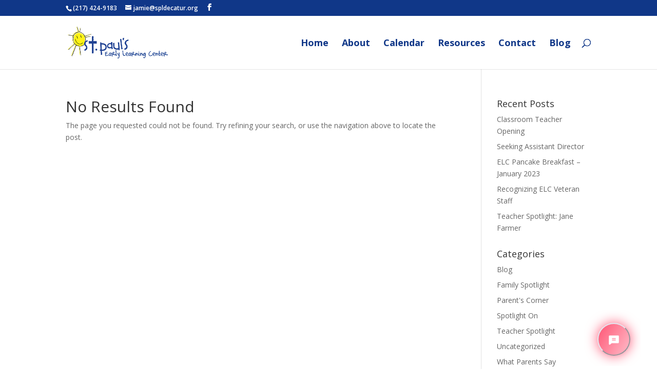

--- FILE ---
content_type: text/html; charset=utf-8
request_url: https://app.living.live/chat-client?o=e601a451-ac01-479c-b23a-0547b7e84d00
body_size: 739
content:
<!DOCTYPE html>
<html lang="en">
  <head>
    <!-- Google Tag Manager -->
    <script>
      (function (w, d, s, l, i) {
        w[l] = w[l] || [];
        w[l].push({ 'gtm.start': new Date().getTime(), event: 'gtm.js' });
        var f = d.getElementsByTagName(s)[0],
          j = d.createElement(s),
          dl = l != 'dataLayer' ? '&l=' + l : '';
        j.async = true;
        j.src = 'https://www.googletagmanager.com/gtm.js?id=' + i + dl;
        f.parentNode.insertBefore(j, f);
      })(window, document, 'script', 'dataLayer', 'GTM-PSN3D6JK');
    </script>
    <!-- End Google Tag Manager -->
    <meta charset="utf-8" />
    <title>Admin - LiveAI</title>
    <base href="/" />

    <meta name="viewport" content="width=device-width, initial-scale=1" />
    <link rel="icon" type="image/x-icon" href="/favicon.ico" />
    <script type="module" crossorigin src="/assets/index-980c3b49.js"></script>
    <link rel="stylesheet" href="/assets/index-2daf26cd.css">
  </head>
  <body style="background-color: transparent">
    <!-- Google Tag Manager (noscript) -->
    <noscript
      ><iframe
        src="https://www.googletagmanager.com/ns.html?id=GTM-PSN3D6JK"
        height="0"
        width="0"
        style="display: none; visibility: hidden"
      ></iframe
    ></noscript>
    <!-- End Google Tag Manager (noscript) -->
    <div id="root"></div>
    
  </body>
</html>


--- FILE ---
content_type: text/html; charset=utf-8
request_url: https://app.api.living.live/api/checkorg/?url=https://elcdecatur.org/tag/pastrypuffins/
body_size: -44
content:
e601a451-ac01-479c-b23a-0547b7e84d00

--- FILE ---
content_type: text/css
request_url: https://living-live-assets.s3.amazonaws.com/styles.css
body_size: 575
content:
.chatbot-container {
  position: fixed;
  bottom: 0%;
  right: 32px;
  z-index: 9999999;
}

@media (max-height: 702px), (max-width: 465px) {
  .chatbot-container {
    right: 0px;
  }
}

.chatbot-container iframe {
  width: 0px;
  height: 0px;
  pointer-events: auto;
}

.aichat-container {
  position: fixed;
  bottom: 0%;
  right: 32px;
  z-index: 9999999;
}

@media (max-height: 702px), (max-width: 465px) {
  .aichat-container {
    right: 0px;
  }
}

.aichat-container iframe {
  width: 0px;
  height: 0px;
  pointer-events: auto;
}


--- FILE ---
content_type: text/css; charset=utf-8
request_url: https://app.living.live/assets/index-2daf26cd.css
body_size: 7491
content:
@font-face{font-family:Dosis;font-style:normal;font-display:swap;font-weight:400;src:url(/assets/dosis-vietnamese-400-normal-1e2ad263.woff2) format("woff2"),url(/assets/dosis-vietnamese-400-normal-cdc4c84d.woff) format("woff");unicode-range:U+0102-0103,U+0110-0111,U+0128-0129,U+0168-0169,U+01A0-01A1,U+01AF-01B0,U+0300-0301,U+0303-0304,U+0308-0309,U+0323,U+0329,U+1EA0-1EF9,U+20AB}@font-face{font-family:Dosis;font-style:normal;font-display:swap;font-weight:400;src:url(/assets/dosis-latin-ext-400-normal-8dd66c6b.woff2) format("woff2"),url(/assets/dosis-latin-ext-400-normal-fb78196f.woff) format("woff");unicode-range:U+0100-02AF,U+0304,U+0308,U+0329,U+1E00-1E9F,U+1EF2-1EFF,U+2020,U+20A0-20AB,U+20AD-20C0,U+2113,U+2C60-2C7F,U+A720-A7FF}@font-face{font-family:Dosis;font-style:normal;font-display:swap;font-weight:400;src:url(/assets/dosis-latin-400-normal-3830ba0a.woff2) format("woff2"),url(/assets/dosis-latin-400-normal-24055bf4.woff) format("woff");unicode-range:U+0000-00FF,U+0131,U+0152-0153,U+02BB-02BC,U+02C6,U+02DA,U+02DC,U+0304,U+0308,U+0329,U+2000-206F,U+2074,U+20AC,U+2122,U+2191,U+2193,U+2212,U+2215,U+FEFF,U+FFFD}@font-face{font-family:Montserrat;font-style:normal;font-display:swap;font-weight:400;src:url(/assets/montserrat-cyrillic-ext-400-normal-c0af559e.woff2) format("woff2"),url(/assets/montserrat-cyrillic-ext-400-normal-c735c6be.woff) format("woff");unicode-range:U+0460-052F,U+1C80-1C88,U+20B4,U+2DE0-2DFF,U+A640-A69F,U+FE2E-FE2F}@font-face{font-family:Montserrat;font-style:normal;font-display:swap;font-weight:400;src:url(/assets/montserrat-cyrillic-400-normal-3a86ec5d.woff2) format("woff2"),url(/assets/montserrat-cyrillic-400-normal-432f824e.woff) format("woff");unicode-range:U+0301,U+0400-045F,U+0490-0491,U+04B0-04B1,U+2116}@font-face{font-family:Montserrat;font-style:normal;font-display:swap;font-weight:400;src:url(/assets/montserrat-vietnamese-400-normal-907f82b6.woff2) format("woff2"),url(/assets/montserrat-vietnamese-400-normal-ecd30f9a.woff) format("woff");unicode-range:U+0102-0103,U+0110-0111,U+0128-0129,U+0168-0169,U+01A0-01A1,U+01AF-01B0,U+0300-0301,U+0303-0304,U+0308-0309,U+0323,U+0329,U+1EA0-1EF9,U+20AB}@font-face{font-family:Montserrat;font-style:normal;font-display:swap;font-weight:400;src:url(/assets/montserrat-latin-ext-400-normal-ccedeb15.woff2) format("woff2"),url(/assets/montserrat-latin-ext-400-normal-d3d8032c.woff) format("woff");unicode-range:U+0100-02AF,U+0304,U+0308,U+0329,U+1E00-1E9F,U+1EF2-1EFF,U+2020,U+20A0-20AB,U+20AD-20C0,U+2113,U+2C60-2C7F,U+A720-A7FF}@font-face{font-family:Montserrat;font-style:normal;font-display:swap;font-weight:400;src:url(/assets/montserrat-latin-400-normal-4b5816bb.woff2) format("woff2"),url(/assets/montserrat-latin-400-normal-295cd003.woff) format("woff");unicode-range:U+0000-00FF,U+0131,U+0152-0153,U+02BB-02BC,U+02C6,U+02DA,U+02DC,U+0304,U+0308,U+0329,U+2000-206F,U+2074,U+20AC,U+2122,U+2191,U+2193,U+2212,U+2215,U+FEFF,U+FFFD}@font-face{font-family:Inter;font-style:normal;font-display:swap;font-weight:400;src:url(/assets/inter-cyrillic-ext-400-normal-ef323d84.woff2) format("woff2"),url(/assets/inter-cyrillic-ext-400-normal-772d96f9.woff) format("woff");unicode-range:U+0460-052F,U+1C80-1C88,U+20B4,U+2DE0-2DFF,U+A640-A69F,U+FE2E-FE2F}@font-face{font-family:Inter;font-style:normal;font-display:swap;font-weight:400;src:url(/assets/inter-cyrillic-400-normal-636d13aa.woff2) format("woff2"),url(/assets/inter-cyrillic-400-normal-bdfe29cb.woff) format("woff");unicode-range:U+0301,U+0400-045F,U+0490-0491,U+04B0-04B1,U+2116}@font-face{font-family:Inter;font-style:normal;font-display:swap;font-weight:400;src:url(/assets/inter-greek-ext-400-normal-ab526cb3.woff2) format("woff2"),url(/assets/inter-greek-ext-400-normal-e7a9b7cc.woff) format("woff");unicode-range:U+1F00-1FFF}@font-face{font-family:Inter;font-style:normal;font-display:swap;font-weight:400;src:url(/assets/inter-greek-400-normal-150dc439.woff2) format("woff2"),url(/assets/inter-greek-400-normal-df483292.woff) format("woff");unicode-range:U+0370-0377,U+037A-037F,U+0384-038A,U+038C,U+038E-03A1,U+03A3-03FF}@font-face{font-family:Inter;font-style:normal;font-display:swap;font-weight:400;src:url(/assets/inter-vietnamese-400-normal-547ad9fd.woff2) format("woff2"),url(/assets/inter-vietnamese-400-normal-8a7b2f72.woff) format("woff");unicode-range:U+0102-0103,U+0110-0111,U+0128-0129,U+0168-0169,U+01A0-01A1,U+01AF-01B0,U+0300-0301,U+0303-0304,U+0308-0309,U+0323,U+0329,U+1EA0-1EF9,U+20AB}@font-face{font-family:Inter;font-style:normal;font-display:swap;font-weight:400;src:url(/assets/inter-latin-ext-400-normal-941e03c6.woff2) format("woff2"),url(/assets/inter-latin-ext-400-normal-1cdd9f70.woff) format("woff");unicode-range:U+0100-02AF,U+0304,U+0308,U+0329,U+1E00-1E9F,U+1EF2-1EFF,U+2020,U+20A0-20AB,U+20AD-20C0,U+2113,U+2C60-2C7F,U+A720-A7FF}@font-face{font-family:Inter;font-style:normal;font-display:swap;font-weight:400;src:url(/assets/inter-latin-400-normal-dd05e326.woff2) format("woff2"),url(/assets/inter-latin-400-normal-31656ddb.woff) format("woff");unicode-range:U+0000-00FF,U+0131,U+0152-0153,U+02BB-02BC,U+02C6,U+02DA,U+02DC,U+0304,U+0308,U+0329,U+2000-206F,U+2074,U+20AC,U+2122,U+2191,U+2193,U+2212,U+2215,U+FEFF,U+FFFD}@font-face{font-family:Inter;font-style:normal;font-display:swap;font-weight:100;src:url(/assets/inter-cyrillic-ext-100-normal-53b2b3a4.woff2) format("woff2"),url(/assets/inter-cyrillic-ext-100-normal-ccb1b213.woff) format("woff");unicode-range:U+0460-052F,U+1C80-1C88,U+20B4,U+2DE0-2DFF,U+A640-A69F,U+FE2E-FE2F}@font-face{font-family:Inter;font-style:normal;font-display:swap;font-weight:100;src:url(/assets/inter-cyrillic-100-normal-79af3825.woff2) format("woff2"),url(/assets/inter-cyrillic-100-normal-cea28e8d.woff) format("woff");unicode-range:U+0301,U+0400-045F,U+0490-0491,U+04B0-04B1,U+2116}@font-face{font-family:Inter;font-style:normal;font-display:swap;font-weight:100;src:url(/assets/inter-greek-ext-100-normal-6fb5ebf3.woff2) format("woff2"),url(/assets/inter-greek-ext-100-normal-cd3a6b8c.woff) format("woff");unicode-range:U+1F00-1FFF}@font-face{font-family:Inter;font-style:normal;font-display:swap;font-weight:100;src:url(/assets/inter-greek-100-normal-163d5eb4.woff2) format("woff2"),url(/assets/inter-greek-100-normal-e2f07fcd.woff) format("woff");unicode-range:U+0370-0377,U+037A-037F,U+0384-038A,U+038C,U+038E-03A1,U+03A3-03FF}@font-face{font-family:Inter;font-style:normal;font-display:swap;font-weight:100;src:url(/assets/inter-vietnamese-100-normal-233e22eb.woff2) format("woff2"),url(/assets/inter-vietnamese-100-normal-66aa528d.woff) format("woff");unicode-range:U+0102-0103,U+0110-0111,U+0128-0129,U+0168-0169,U+01A0-01A1,U+01AF-01B0,U+0300-0301,U+0303-0304,U+0308-0309,U+0323,U+0329,U+1EA0-1EF9,U+20AB}@font-face{font-family:Inter;font-style:normal;font-display:swap;font-weight:100;src:url(/assets/inter-latin-ext-100-normal-ddf51f34.woff2) format("woff2"),url(/assets/inter-latin-ext-100-normal-44cc625a.woff) format("woff");unicode-range:U+0100-02AF,U+0304,U+0308,U+0329,U+1E00-1E9F,U+1EF2-1EFF,U+2020,U+20A0-20AB,U+20AD-20C0,U+2113,U+2C60-2C7F,U+A720-A7FF}@font-face{font-family:Inter;font-style:normal;font-display:swap;font-weight:100;src:url(/assets/inter-latin-100-normal-0a151f0a.woff2) format("woff2"),url(/assets/inter-latin-100-normal-aa84fde9.woff) format("woff");unicode-range:U+0000-00FF,U+0131,U+0152-0153,U+02BB-02BC,U+02C6,U+02DA,U+02DC,U+0304,U+0308,U+0329,U+2000-206F,U+2074,U+20AC,U+2122,U+2191,U+2193,U+2212,U+2215,U+FEFF,U+FFFD}@font-face{font-family:Inter;font-style:normal;font-display:swap;font-weight:200;src:url(/assets/inter-cyrillic-ext-200-normal-7b16772a.woff2) format("woff2"),url(/assets/inter-cyrillic-ext-200-normal-f0ea5897.woff) format("woff");unicode-range:U+0460-052F,U+1C80-1C88,U+20B4,U+2DE0-2DFF,U+A640-A69F,U+FE2E-FE2F}@font-face{font-family:Inter;font-style:normal;font-display:swap;font-weight:200;src:url(/assets/inter-cyrillic-200-normal-d6279cdb.woff2) format("woff2"),url(/assets/inter-cyrillic-200-normal-34aedd52.woff) format("woff");unicode-range:U+0301,U+0400-045F,U+0490-0491,U+04B0-04B1,U+2116}@font-face{font-family:Inter;font-style:normal;font-display:swap;font-weight:200;src:url(/assets/inter-greek-ext-200-normal-c1e575fe.woff2) format("woff2"),url(/assets/inter-greek-ext-200-normal-9be03dc6.woff) format("woff");unicode-range:U+1F00-1FFF}@font-face{font-family:Inter;font-style:normal;font-display:swap;font-weight:200;src:url(/assets/inter-greek-200-normal-6f47d713.woff2) format("woff2"),url(/assets/inter-greek-200-normal-69544ca6.woff) format("woff");unicode-range:U+0370-0377,U+037A-037F,U+0384-038A,U+038C,U+038E-03A1,U+03A3-03FF}@font-face{font-family:Inter;font-style:normal;font-display:swap;font-weight:200;src:url(/assets/inter-vietnamese-200-normal-eb4d0bfe.woff2) format("woff2"),url(/assets/inter-vietnamese-200-normal-fd832da4.woff) format("woff");unicode-range:U+0102-0103,U+0110-0111,U+0128-0129,U+0168-0169,U+01A0-01A1,U+01AF-01B0,U+0300-0301,U+0303-0304,U+0308-0309,U+0323,U+0329,U+1EA0-1EF9,U+20AB}@font-face{font-family:Inter;font-style:normal;font-display:swap;font-weight:200;src:url(/assets/inter-latin-ext-200-normal-ece87ee7.woff2) format("woff2"),url(/assets/inter-latin-ext-200-normal-07ea3828.woff) format("woff");unicode-range:U+0100-02AF,U+0304,U+0308,U+0329,U+1E00-1E9F,U+1EF2-1EFF,U+2020,U+20A0-20AB,U+20AD-20C0,U+2113,U+2C60-2C7F,U+A720-A7FF}@font-face{font-family:Inter;font-style:normal;font-display:swap;font-weight:200;src:url(/assets/inter-latin-200-normal-8c4f28c0.woff2) format("woff2"),url(/assets/inter-latin-200-normal-6c464e7e.woff) format("woff");unicode-range:U+0000-00FF,U+0131,U+0152-0153,U+02BB-02BC,U+02C6,U+02DA,U+02DC,U+0304,U+0308,U+0329,U+2000-206F,U+2074,U+20AC,U+2122,U+2191,U+2193,U+2212,U+2215,U+FEFF,U+FFFD}@font-face{font-family:Inter;font-style:normal;font-display:swap;font-weight:300;src:url(/assets/inter-cyrillic-ext-300-normal-fbc60886.woff2) format("woff2"),url(/assets/inter-cyrillic-ext-300-normal-0a938a2b.woff) format("woff");unicode-range:U+0460-052F,U+1C80-1C88,U+20B4,U+2DE0-2DFF,U+A640-A69F,U+FE2E-FE2F}@font-face{font-family:Inter;font-style:normal;font-display:swap;font-weight:300;src:url(/assets/inter-cyrillic-300-normal-c7f471ae.woff2) format("woff2"),url(/assets/inter-cyrillic-300-normal-dc3606e9.woff) format("woff");unicode-range:U+0301,U+0400-045F,U+0490-0491,U+04B0-04B1,U+2116}@font-face{font-family:Inter;font-style:normal;font-display:swap;font-weight:300;src:url(/assets/inter-greek-ext-300-normal-f7c9abff.woff2) format("woff2"),url(/assets/inter-greek-ext-300-normal-e29ce7c7.woff) format("woff");unicode-range:U+1F00-1FFF}@font-face{font-family:Inter;font-style:normal;font-display:swap;font-weight:300;src:url(/assets/inter-greek-300-normal-08b0c8f4.woff2) format("woff2"),url(/assets/inter-greek-300-normal-9626b0fc.woff) format("woff");unicode-range:U+0370-0377,U+037A-037F,U+0384-038A,U+038C,U+038E-03A1,U+03A3-03FF}@font-face{font-family:Inter;font-style:normal;font-display:swap;font-weight:300;src:url(/assets/inter-vietnamese-300-normal-1e3cde65.woff2) format("woff2"),url(/assets/inter-vietnamese-300-normal-079d2fd2.woff) format("woff");unicode-range:U+0102-0103,U+0110-0111,U+0128-0129,U+0168-0169,U+01A0-01A1,U+01AF-01B0,U+0300-0301,U+0303-0304,U+0308-0309,U+0323,U+0329,U+1EA0-1EF9,U+20AB}@font-face{font-family:Inter;font-style:normal;font-display:swap;font-weight:300;src:url(/assets/inter-latin-ext-300-normal-841a72f9.woff2) format("woff2"),url(/assets/inter-latin-ext-300-normal-7dd21d6a.woff) format("woff");unicode-range:U+0100-02AF,U+0304,U+0308,U+0329,U+1E00-1E9F,U+1EF2-1EFF,U+2020,U+20A0-20AB,U+20AD-20C0,U+2113,U+2C60-2C7F,U+A720-A7FF}@font-face{font-family:Inter;font-style:normal;font-display:swap;font-weight:300;src:url(/assets/inter-latin-300-normal-1484800c.woff2) format("woff2"),url(/assets/inter-latin-300-normal-b788ef8a.woff) format("woff");unicode-range:U+0000-00FF,U+0131,U+0152-0153,U+02BB-02BC,U+02C6,U+02DA,U+02DC,U+0304,U+0308,U+0329,U+2000-206F,U+2074,U+20AC,U+2122,U+2191,U+2193,U+2212,U+2215,U+FEFF,U+FFFD}@font-face{font-family:Inter;font-style:normal;font-display:swap;font-weight:400;src:url(/assets/inter-cyrillic-ext-400-normal-ef323d84.woff2) format("woff2"),url(/assets/inter-cyrillic-ext-400-normal-772d96f9.woff) format("woff");unicode-range:U+0460-052F,U+1C80-1C88,U+20B4,U+2DE0-2DFF,U+A640-A69F,U+FE2E-FE2F}@font-face{font-family:Inter;font-style:normal;font-display:swap;font-weight:400;src:url(/assets/inter-cyrillic-400-normal-636d13aa.woff2) format("woff2"),url(/assets/inter-cyrillic-400-normal-bdfe29cb.woff) format("woff");unicode-range:U+0301,U+0400-045F,U+0490-0491,U+04B0-04B1,U+2116}@font-face{font-family:Inter;font-style:normal;font-display:swap;font-weight:400;src:url(/assets/inter-greek-ext-400-normal-ab526cb3.woff2) format("woff2"),url(/assets/inter-greek-ext-400-normal-e7a9b7cc.woff) format("woff");unicode-range:U+1F00-1FFF}@font-face{font-family:Inter;font-style:normal;font-display:swap;font-weight:400;src:url(/assets/inter-greek-400-normal-150dc439.woff2) format("woff2"),url(/assets/inter-greek-400-normal-df483292.woff) format("woff");unicode-range:U+0370-0377,U+037A-037F,U+0384-038A,U+038C,U+038E-03A1,U+03A3-03FF}@font-face{font-family:Inter;font-style:normal;font-display:swap;font-weight:400;src:url(/assets/inter-vietnamese-400-normal-547ad9fd.woff2) format("woff2"),url(/assets/inter-vietnamese-400-normal-8a7b2f72.woff) format("woff");unicode-range:U+0102-0103,U+0110-0111,U+0128-0129,U+0168-0169,U+01A0-01A1,U+01AF-01B0,U+0300-0301,U+0303-0304,U+0308-0309,U+0323,U+0329,U+1EA0-1EF9,U+20AB}@font-face{font-family:Inter;font-style:normal;font-display:swap;font-weight:400;src:url(/assets/inter-latin-ext-400-normal-941e03c6.woff2) format("woff2"),url(/assets/inter-latin-ext-400-normal-1cdd9f70.woff) format("woff");unicode-range:U+0100-02AF,U+0304,U+0308,U+0329,U+1E00-1E9F,U+1EF2-1EFF,U+2020,U+20A0-20AB,U+20AD-20C0,U+2113,U+2C60-2C7F,U+A720-A7FF}@font-face{font-family:Inter;font-style:normal;font-display:swap;font-weight:400;src:url(/assets/inter-latin-400-normal-dd05e326.woff2) format("woff2"),url(/assets/inter-latin-400-normal-31656ddb.woff) format("woff");unicode-range:U+0000-00FF,U+0131,U+0152-0153,U+02BB-02BC,U+02C6,U+02DA,U+02DC,U+0304,U+0308,U+0329,U+2000-206F,U+2074,U+20AC,U+2122,U+2191,U+2193,U+2212,U+2215,U+FEFF,U+FFFD}@font-face{font-family:Inter;font-style:normal;font-display:swap;font-weight:500;src:url(/assets/inter-cyrillic-ext-500-normal-c487f99f.woff2) format("woff2"),url(/assets/inter-cyrillic-ext-500-normal-b3cfd9a3.woff) format("woff");unicode-range:U+0460-052F,U+1C80-1C88,U+20B4,U+2DE0-2DFF,U+A640-A69F,U+FE2E-FE2F}@font-face{font-family:Inter;font-style:normal;font-display:swap;font-weight:500;src:url(/assets/inter-cyrillic-500-normal-add5aec3.woff2) format("woff2"),url(/assets/inter-cyrillic-500-normal-c7648b66.woff) format("woff");unicode-range:U+0301,U+0400-045F,U+0490-0491,U+04B0-04B1,U+2116}@font-face{font-family:Inter;font-style:normal;font-display:swap;font-weight:500;src:url(/assets/inter-greek-ext-500-normal-fb371a44.woff2) format("woff2"),url(/assets/inter-greek-ext-500-normal-fdf99233.woff) format("woff");unicode-range:U+1F00-1FFF}@font-face{font-family:Inter;font-style:normal;font-display:swap;font-weight:500;src:url(/assets/inter-greek-500-normal-74df66ba.woff2) format("woff2"),url(/assets/inter-greek-500-normal-fc3f9c3e.woff) format("woff");unicode-range:U+0370-0377,U+037A-037F,U+0384-038A,U+038C,U+038E-03A1,U+03A3-03FF}@font-face{font-family:Inter;font-style:normal;font-display:swap;font-weight:500;src:url(/assets/inter-vietnamese-500-normal-44e36aa5.woff2) format("woff2"),url(/assets/inter-vietnamese-500-normal-56fc2edf.woff) format("woff");unicode-range:U+0102-0103,U+0110-0111,U+0128-0129,U+0168-0169,U+01A0-01A1,U+01AF-01B0,U+0300-0301,U+0303-0304,U+0308-0309,U+0323,U+0329,U+1EA0-1EF9,U+20AB}@font-face{font-family:Inter;font-style:normal;font-display:swap;font-weight:500;src:url(/assets/inter-latin-ext-500-normal-f2a063e5.woff2) format("woff2"),url(/assets/inter-latin-ext-500-normal-b6ec0a11.woff) format("woff");unicode-range:U+0100-02AF,U+0304,U+0308,U+0329,U+1E00-1E9F,U+1EF2-1EFF,U+2020,U+20A0-20AB,U+20AD-20C0,U+2113,U+2C60-2C7F,U+A720-A7FF}@font-face{font-family:Inter;font-style:normal;font-display:swap;font-weight:500;src:url(/assets/inter-latin-500-normal-b0e7558f.woff2) format("woff2"),url(/assets/inter-latin-500-normal-e7e967e7.woff) format("woff");unicode-range:U+0000-00FF,U+0131,U+0152-0153,U+02BB-02BC,U+02C6,U+02DA,U+02DC,U+0304,U+0308,U+0329,U+2000-206F,U+2074,U+20AC,U+2122,U+2191,U+2193,U+2212,U+2215,U+FEFF,U+FFFD}@font-face{font-family:Inter;font-style:normal;font-display:swap;font-weight:600;src:url(/assets/inter-cyrillic-ext-600-normal-6d911a1f.woff2) format("woff2"),url(/assets/inter-cyrillic-ext-600-normal-13d087fd.woff) format("woff");unicode-range:U+0460-052F,U+1C80-1C88,U+20B4,U+2DE0-2DFF,U+A640-A69F,U+FE2E-FE2F}@font-face{font-family:Inter;font-style:normal;font-display:swap;font-weight:600;src:url(/assets/inter-cyrillic-600-normal-1cb33630.woff2) format("woff2"),url(/assets/inter-cyrillic-600-normal-b8267d6e.woff) format("woff");unicode-range:U+0301,U+0400-045F,U+0490-0491,U+04B0-04B1,U+2116}@font-face{font-family:Inter;font-style:normal;font-display:swap;font-weight:600;src:url(/assets/inter-greek-ext-600-normal-a008324e.woff2) format("woff2"),url(/assets/inter-greek-ext-600-normal-3733f752.woff) format("woff");unicode-range:U+1F00-1FFF}@font-face{font-family:Inter;font-style:normal;font-display:swap;font-weight:600;src:url(/assets/inter-greek-600-normal-06309c75.woff2) format("woff2"),url(/assets/inter-greek-600-normal-b7021f75.woff) format("woff");unicode-range:U+0370-0377,U+037A-037F,U+0384-038A,U+038C,U+038E-03A1,U+03A3-03FF}@font-face{font-family:Inter;font-style:normal;font-display:swap;font-weight:600;src:url(/assets/inter-vietnamese-600-normal-1aeb94ae.woff2) format("woff2"),url(/assets/inter-vietnamese-600-normal-76d680d1.woff) format("woff");unicode-range:U+0102-0103,U+0110-0111,U+0128-0129,U+0168-0169,U+01A0-01A1,U+01AF-01B0,U+0300-0301,U+0303-0304,U+0308-0309,U+0323,U+0329,U+1EA0-1EF9,U+20AB}@font-face{font-family:Inter;font-style:normal;font-display:swap;font-weight:600;src:url(/assets/inter-latin-ext-600-normal-656a3e30.woff2) format("woff2"),url(/assets/inter-latin-ext-600-normal-72df2c24.woff) format("woff");unicode-range:U+0100-02AF,U+0304,U+0308,U+0329,U+1E00-1E9F,U+1EF2-1EFF,U+2020,U+20A0-20AB,U+20AD-20C0,U+2113,U+2C60-2C7F,U+A720-A7FF}@font-face{font-family:Inter;font-style:normal;font-display:swap;font-weight:600;src:url(/assets/inter-latin-600-normal-62553d15.woff2) format("woff2"),url(/assets/inter-latin-600-normal-a96e5ee7.woff) format("woff");unicode-range:U+0000-00FF,U+0131,U+0152-0153,U+02BB-02BC,U+02C6,U+02DA,U+02DC,U+0304,U+0308,U+0329,U+2000-206F,U+2074,U+20AC,U+2122,U+2191,U+2193,U+2212,U+2215,U+FEFF,U+FFFD}@font-face{font-family:Inter;font-style:normal;font-display:swap;font-weight:700;src:url(/assets/inter-cyrillic-ext-700-normal-1590af32.woff2) format("woff2"),url(/assets/inter-cyrillic-ext-700-normal-cdefabf0.woff) format("woff");unicode-range:U+0460-052F,U+1C80-1C88,U+20B4,U+2DE0-2DFF,U+A640-A69F,U+FE2E-FE2F}@font-face{font-family:Inter;font-style:normal;font-display:swap;font-weight:700;src:url(/assets/inter-cyrillic-700-normal-2f0d13ed.woff2) format("woff2"),url(/assets/inter-cyrillic-700-normal-879632d7.woff) format("woff");unicode-range:U+0301,U+0400-045F,U+0490-0491,U+04B0-04B1,U+2116}@font-face{font-family:Inter;font-style:normal;font-display:swap;font-weight:700;src:url(/assets/inter-greek-ext-700-normal-e802f236.woff2) format("woff2"),url(/assets/inter-greek-ext-700-normal-05e85708.woff) format("woff");unicode-range:U+1F00-1FFF}@font-face{font-family:Inter;font-style:normal;font-display:swap;font-weight:700;src:url(/assets/inter-greek-700-normal-15d8bef8.woff2) format("woff2"),url(/assets/inter-greek-700-normal-0dcfe485.woff) format("woff");unicode-range:U+0370-0377,U+037A-037F,U+0384-038A,U+038C,U+038E-03A1,U+03A3-03FF}@font-face{font-family:Inter;font-style:normal;font-display:swap;font-weight:700;src:url(/assets/inter-vietnamese-700-normal-0d785753.woff2) format("woff2"),url(/assets/inter-vietnamese-700-normal-85652761.woff) format("woff");unicode-range:U+0102-0103,U+0110-0111,U+0128-0129,U+0168-0169,U+01A0-01A1,U+01AF-01B0,U+0300-0301,U+0303-0304,U+0308-0309,U+0323,U+0329,U+1EA0-1EF9,U+20AB}@font-face{font-family:Inter;font-style:normal;font-display:swap;font-weight:700;src:url(/assets/inter-latin-ext-700-normal-bf1b9f73.woff2) format("woff2"),url(/assets/inter-latin-ext-700-normal-7a103bcc.woff) format("woff");unicode-range:U+0100-02AF,U+0304,U+0308,U+0329,U+1E00-1E9F,U+1EF2-1EFF,U+2020,U+20A0-20AB,U+20AD-20C0,U+2113,U+2C60-2C7F,U+A720-A7FF}@font-face{font-family:Inter;font-style:normal;font-display:swap;font-weight:700;src:url(/assets/inter-latin-700-normal-aac638f7.woff2) format("woff2"),url(/assets/inter-latin-700-normal-82b0531f.woff) format("woff");unicode-range:U+0000-00FF,U+0131,U+0152-0153,U+02BB-02BC,U+02C6,U+02DA,U+02DC,U+0304,U+0308,U+0329,U+2000-206F,U+2074,U+20AC,U+2122,U+2191,U+2193,U+2212,U+2215,U+FEFF,U+FFFD}.cs-main-container{position:relative;display:flex;flex-direction:row;height:100%;overflow:auto;border:solid 1px #d1dbe3;box-sizing:border-box;color:#000000de;background-color:#fff;font-size:1rem}.cs-main-container>.cs-conversation-list{order:0;height:100%;flex-basis:300px;border-top:solid 0px #d1dbe3;border-right:solid 1px #d1dbe3;border-bottom:solid 0px #d1dbe3;border-left:solid 0px #d1dbe3;box-shadow:2px 0 5px -2px #00000061;z-index:2}.cs-main-container>.cs-sidebar.cs-sidebar--left{order:0;height:100%;max-width:320px;flex-basis:35%;border-right:solid 1px #d1dbe3;z-index:2}.cs-main-container>.cs-sidebar.cs-sidebar--right{flex-basis:25%;min-width:150px;max-width:320px;border-top:solid 0px #d1dbe3;border-right:solid 0px #d1dbe3;border-bottom:solid 0px #d1dbe3;border-left:solid 1px #d1dbe3}.cs-main-container>.cs-sidebar.cs-sidebar--left .cs-search{margin:.5em}.cs-main-container .cs-chat-container{order:1;z-index:1;flex-grow:1;flex-basis:65%;border-right:solid 0px #d1dbe3}.cs-main-container .cs-sidebar{order:2;height:100%;z-index:3}.cs-main-container .cs-sidebar .cs-expansion-panel{border-left:0;border-top:0;border-right:0}.cs-main-container .cs-sidebar .cs-expansion-panel:nth-last-child(3){border-bottom:0}.cs-main-container .cs-conversation-header{z-index:1}.cs-main-container--responsive .cs-chat-container .cs-conversation-header .cs-conversation-header__back,.cs-main-container--responsive .cs-chat-container .cs-conversation-header .cs-conversation-header__actions .cs-button--info{display:none}@media (max-width: 768px){.cs-main-container--responsive{min-width:calc(1.6em + 220px)}.cs-main-container--responsive .cs-search{display:none}.cs-main-container--responsive>.cs-sidebar.cs-sidebar--left{flex-basis:calc(1.6em + 40px);min-width:calc(1.6em + 40px)}.cs-main-container--responsive>.cs-sidebar.cs-sidebar--right{display:none}.cs-main-container--responsive>.cs-conversation-list{flex-basis:calc(1.6em + 40px)}.cs-main-container--responsive .cs-conversation-list .cs-conversation>.cs-avatar,.cs-main-container--responsive .cs-sidebar .cs-conversation-list .cs-conversation>.cs-avatar{margin-right:0}.cs-main-container--responsive .cs-conversation-list .cs-conversation__content,.cs-main-container--responsive .cs-sidebar .cs-conversation-list .cs-conversation__content,.cs-main-container--responsive .cs-conversation-list .cs-conversation__operations,.cs-main-container--responsive .cs-sidebar .cs-conversation-list .cs-conversation__operations,.cs-main-container--responsive .cs-conversation-list .cs-conversation__last-activity-time,.cs-main-container--responsive .cs-sidebar .cs-conversation-list .cs-conversation__last-activity-time{display:none}.cs-main-container--responsive .cs-conversation-list .cs-conversation__unread-dot,.cs-main-container--responsive .cs-sidebar .cs-conversation-list .cs-conversation__unread-dot{position:absolute;top:.3em;right:.3em;margin-right:0}.cs-main-container--responsive .cs-conversation-header .cs-conversation-header__actions .cs-button--info{display:flex}}@media (max-width: 576px){.cs-main-container--responsive{min-width:auto}.cs-main-container--responsive>.cs-sidebar.cs-sidebar--left{display:none}.cs-main-container--responsive .cs-chat-container .cs-conversation-header .cs-conversation-header__back{display:flex}}.cs-message{box-sizing:border-box;font-size:1em;font-family:Helvetica Neue,Segoe UI,Helvetica,Arial,sans-serif;color:#000000de;display:flex;flex-direction:row;padding:0;background-color:transparent;overflow:hidden;border-radius:0}.cs-message:only-child{margin:.2em 0 0}.cs-message:not(:only-child){margin:.2em 0 0}.cs-message__avatar{box-sizing:border-box;margin:0 8px 0 0;display:flex;flex-direction:column;justify-content:flex-end;width:42px}.cs-message__content-wrapper{box-sizing:border-box;display:flex;flex-direction:column}.cs-message__header{box-sizing:border-box;color:#4d4d4dde;background-color:transparent;display:flex;flex-direction:row;flex-wrap:nowrap;justify-content:space-between;font-size:.8em;margin:0 .2em .1em}.cs-message__header .cs-message__sender-name{box-sizing:border-box;color:#4d4d4dde;background-color:transparent}.cs-message__header .cs-message__sent-time{box-sizing:border-box;color:#4d4d4dde;background-color:transparent;margin-left:auto;padding-left:.8em}.cs-message__footer{box-sizing:border-box;color:#4d4d4dde;background-color:transparent;display:flex;font-size:.8em;margin:.1em .2em 0}.cs-message__footer .cs-message__sender-name{box-sizing:border-box;color:#4d4d4dde;background-color:transparent}.cs-message__footer .cs-message__sent-time{box-sizing:border-box;color:#4d4d4dde;background-color:transparent;margin-left:auto;padding-left:.8em}.cs-message__content{box-sizing:border-box;color:#000000de;background-color:#c6e3fa;margin-top:0;padding:.6em .9em;border-radius:.7em;white-space:pre-wrap;overflow-wrap:anywhere;word-break:break-word;font-family:Helvetica Neue,Segoe UI,Helvetica,Arial,sans-serif;font-weight:400;font-size:.91em;font-variant:normal}.cs-message--incoming{color:#000000de;background-color:transparent;margin-right:auto}.cs-message--incoming .cs-message__avatar{margin:0 8px 0 0}.cs-message--incoming .cs-message__sender-name,.cs-message--incoming .cs-message__sent-time{display:none}.cs-message--incoming .cs-message__content{color:#000000de;background-color:#c6e3fa;border-radius:0 .7em .7em 0}.cs-message--outgoing{color:#000000de;background-color:transparent;margin-left:auto;justify-content:flex-end}.cs-message--outgoing .cs-message__avatar{order:1;margin:0 0 0 8px}.cs-message--outgoing .cs-message__sender-name,.cs-message--outgoing .cs-message__sent-time{display:none}.cs-message--outgoing .cs-message__content{color:#000000de;background-color:#6ea9d7;border-radius:.7em 0 0 .7em}.cs-message.cs-message--incoming.cs-message--single{border-radius:0}.cs-message.cs-message--incoming.cs-message--single:not(:first-child){margin-top:.4em}.cs-message.cs-message--incoming.cs-message--single .cs-message__sender-name,.cs-message.cs-message--incoming.cs-message--single .cs-message__sent-time{display:block}.cs-message.cs-message--incoming.cs-message--single .cs-message__content{border-radius:0 .7em .7em}.cs-message.cs-message--incoming.cs-message--first{border-radius:0}.cs-message.cs-message--incoming.cs-message--first:not(:first-child){margin-top:.4em}.cs-message.cs-message--incoming.cs-message--first .cs-message__sender-name,.cs-message.cs-message--incoming.cs-message--first .cs-message__sent-time{display:block}.cs-message.cs-message--incoming.cs-message--first .cs-message__content{border-radius:0 .7em .7em 0;background-color:#c6e3fa}.cs-message.cs-message--incoming.cs-message--last{border-radius:0}.cs-message.cs-message--incoming.cs-message--last .cs-message__sent-time{display:none}.cs-message.cs-message--incoming.cs-message--last .cs-message__content{border-radius:0 .7em}.cs-message.cs-message--outgoing.cs-message--single{border-radius:0}.cs-message.cs-message--outgoing.cs-message--single:not(:first-child){margin-top:.4em}.cs-message.cs-message--outgoing.cs-message--single .cs-message__sent-time{display:block}.cs-message.cs-message--outgoing.cs-message--single .cs-message__content{border-radius:.7em .7em 0}.cs-message.cs-message--outgoing.cs-message--first{border-radius:0;margin-top:.4em}.cs-message.cs-message--outgoing.cs-message--first .cs-message__sent-time{display:block}.cs-message.cs-message--outgoing.cs-message--first .cs-message__content{border-radius:.7em 0 0 .7em;background-color:#6ea9d7}.cs-message.cs-message--outgoing.cs-message--last{border-radius:0}.cs-message.cs-message--outgoing.cs-message--last .cs-message__sent-time{display:none}.cs-message.cs-message--outgoing.cs-message--last .cs-message__content{border-radius:.7em 0 .7em .7em}.cs-message--incoming.cs-message--avatar-spacer{margin-left:50px}.cs-message--outgoing.cs-message--avatar-spacer{margin-right:50px}.cs-message--avatar-tl .cs-message__avatar{justify-content:flex-start;order:0;margin-right:8px;margin-left:0}.cs-message--avatar-tl .cs-message__message-wrapper{order:1}.cs-message--avatar-tr .cs-message__avatar{justify-content:flex-start;order:1;margin-left:8px;margin-right:0}.cs-message--avatar-tr .cs-message__message-wrapper{order:0}.cs-message--avatar-br .cs-message__avatar{justify-content:flex-end;order:1;margin-left:8px;margin-right:0}.cs-message--avatar-br .cs-message__message-wrapper{order:0}.cs-message--avatar-bl .cs-message__avatar{justify-content:flex-end;order:0;margin-right:8px;margin-left:0}.cs-message--avatar-bl .cs-message__message-wrapper{order:1}.cs-message--avatar-cl .cs-message__avatar{justify-content:center;order:0;margin-right:8px;margin-left:0}.cs-message--avatar-cl .cs-message__message-wrapper{order:1}.cs-message--avatar-cr .cs-message__avatar{justify-content:center;order:1;margin-left:8px;margin-right:0}.cs-message--avatar-cr .cs-message__message-wrapper{order:0}.cs-message-group{box-sizing:border-box;display:flex;flex-direction:row;margin:.4em 0 0}.cs-message-group__avatar{box-sizing:border-box;display:flex;flex-direction:column;justify-content:flex-end}.cs-message-group__content{box-sizing:border-box;display:flex;flex-direction:column}.cs-message-group__header{box-sizing:border-box;display:flex;font-size:.8em;font-family:Helvetica Neue,Segoe UI,Helvetica,Arial,sans-serif;color:#0009;background-color:transparent;margin:0 0 .2em;padding:0}.cs-message-group__footer{box-sizing:border-box;display:flex;font-size:.8em;font-family:Helvetica Neue,Segoe UI,Helvetica,Arial,sans-serif;color:#0009;background-color:transparent;margin:.2em 0 0;padding:0}.cs-message-group__messages{box-sizing:border-box}.cs-message-group__messages .cs-message:first-child{margin-top:0}.cs-message-group__messages .cs-message .cs-message__content{background-color:#c6e3fa;margin-top:0}.cs-message-group--incoming{justify-content:flex-start}.cs-message-group--incoming .cs-message-group__avatar{margin-right:8px;order:0}.cs-message-group--incoming .cs-message-group__content{order:1}.cs-message-group--incoming .cs-message-group__messages .cs-message:first-child .cs-message__content{border-radius:0 .7em .7em 0}.cs-message-group--incoming .cs-message-group__messages .cs-message .cs-message__content{border-radius:0 .7em .7em 0;color:#000000de;background-color:#c6e3fa}.cs-message-group--incoming .cs-message-group__messages .cs-message:last-child .cs-message__content{border-radius:0 .7em}.cs-message-group--incoming .cs-message-group__messages .cs-message:only-child .cs-message__content{border-radius:0 .7em .7em}.cs-message-group--outgoing{justify-content:flex-end;margin-left:auto}.cs-message-group--outgoing .cs-message-group__avatar{margin-left:8px;order:1}.cs-message-group--outgoing .cs-message-group__content{order:0}.cs-message-group--outgoing .cs-message-group__messages .cs-message{justify-content:flex-end}.cs-message-group--outgoing .cs-message-group__messages .cs-message:first-child .cs-message__content{border-radius:.7em 0 0 .7em}.cs-message-group--outgoing .cs-message-group__messages .cs-message .cs-message__content{border-radius:.7em 0 0 .7em;color:#000000de;background-color:#6ea9d7}.cs-message-group--outgoing .cs-message-group__messages .cs-message:last-child .cs-message__content{border-radius:.7em 0 .7em .7em}.cs-message-group--outgoing .cs-message-group__messages .cs-message:only-child .cs-message__content{border-radius:.7em .7em 0}.cs-message-group--avatar-tl .cs-message-group__avatar{justify-content:flex-start;order:0;margin-right:8px;margin-left:0}.cs-message-group--avatar-tl .cs-message-group__content{order:1}.cs-message-group--avatar-tr .cs-message-group__avatar{justify-content:flex-start;order:1;margin-left:8px;margin-right:0}.cs-message-group--avatar-tr .cs-message-group__content{order:0}.cs-message-group--avatar-bl .cs-message-group__avatar{justify-content:flex-end;order:0;margin-right:8px;margin-left:0}.cs-message-group--avatar-bl .cs-message-group__content{order:1}.cs-message-group--avatar-br .cs-message-group__avatar{justify-content:flex-end;order:1;margin-left:8px;margin-right:0}.cs-message-group--avatar-br .cs-message-group__content{order:0}.cs-message-group--avatar-cl .cs-message-group__avatar{justify-content:center;order:0;margin-right:8px;margin-left:0}.cs-message-group--avatar-cl .cs-message-group__content{order:1}.cs-message-group--avatar-cr .cs-message-group__avatar{justify-content:center;order:1;margin-left:8px;margin-right:0}.cs-message-group--avatar-cr .cs-message-group__content{order:0}.cs-message-separator{box-sizing:border-box;color:#6ea9d7;background-color:#fff;font-size:.8em;font-family:Helvetica Neue,Segoe UI,Helvetica,Arial,sans-serif;text-align:center;display:flex;flex-direction:row;flex-wrap:nowrap;justify-content:space-between;align-items:center}.cs-message-separator:before,.cs-message-separator:after{box-sizing:border-box;content:"";background-color:#6ea9d7;display:block;flex-grow:1;height:1px}.cs-message-separator:not(:empty):before{margin:0 1em 0 0}.cs-message-separator:not(:empty):after{margin:0 0 0 1em}.cs-message-list{box-sizing:border-box;width:100%;height:100%;overflow:hidden;min-height:1.25em;position:relative;color:#000000de;background-color:#fff}.cs-message-list__scroll-wrapper{box-sizing:border-box;position:absolute;inset:0;overflow:hidden;padding:0 1.2em 0 .8em}.cs-message-list__scroll-to:first-child{box-sizing:border-box;float:left;clear:both;height:0}.cs-message-list__scroll-wrapper>.cs-message:nth-last-child(4){margin-bottom:2.65em}.cs-message-list__scroll-wrapper>.cs-message-group:nth-last-child(4){margin-bottom:2.65em}.cs-message-list .cs-typing-indicator{position:absolute;bottom:0;left:0;right:15px;background-color:#fff;padding:.5em;font-size:.9em;height:1.25em;line-height:1.25em}.cs-message-list__scroll-wrapper>.cs-message,.cs-message-list__scroll-wrapper>.cs-message-group{max-width:85%}.cs-message-list .cs-message.cs-message--incoming,.cs-message-list .cs-message-group.cs-message-group--incoming{margin-right:auto}.cs-message-list .cs-message.cs-message--outgoing,.cs-message-list .cs-message-group.cs-message-group--outgoing{margin-left:auto}.cs-message-list .cs-message-separator:not(:first-child){margin-top:1.2em}.cs-message-list__loading-more{box-sizing:content-box;display:flex;flex-direction:row;justify-content:center;position:absolute;background-color:#fff;padding:2px 0;top:0;left:0;right:0;height:1.2em;z-index:1}.cs-message-list__loading-more .cs-loader{width:1.2em;height:1.2em}.cs-message-list__loading-more .cs-loader:before,.cs-message-list__loading-more .cs-loader:after{width:100%;height:100%}.cs-message-list__loading-more--bottom{top:initial;bottom:0}.cs-message-list .ps__rail-y{z-index:2}.cs-avatar{position:relative;width:42px;height:42px;border-radius:50%;box-sizing:border-box}.cs-avatar>img{box-sizing:border-box;width:100%;height:100%;border-radius:50%}.cs-avatar:hover>img{filter:brightness(115%)}.cs-avatar.cs-avatar--xs{width:16px;height:16px;min-width:16px;min-height:16px}.cs-avatar.cs-avatar--sm{width:26px;height:26px;min-width:26px;min-height:26px}.cs-avatar.cs-avatar--md{width:42px;height:42px;min-width:42px;min-height:42px}.cs-avatar.cs-avatar--lg{width:68px;height:68px;min-width:68px;min-height:68px}.cs-avatar.cs-avatar--fluid{width:100%;height:100%}.cs-avatar.cs-avatar--fluid .cs-status{right:5%;width:22%;height:22%}.cs-avatar .cs-status{box-sizing:border-box;position:absolute;right:-1px;bottom:3%}.cs-avatar .cs-status__bullet{box-sizing:content-box;border:solid 2px #fff}.cs-avatar .cs-status--xs,.cs-avatar .cs-status--xs:not(.cs-status--named){font-size:1em;width:6px;height:6px;right:0;bottom:0}.cs-avatar .cs-status--xs .cs-status__bullet,.cs-avatar .cs-status--xs:not(.cs-status--named) .cs-status__bullet{width:4px;min-width:4px;height:4px}.cs-avatar .cs-status--sm,.cs-avatar .cs-status--sm:not(.cs-status--named){font-size:1em;width:12px;height:12px;right:-3px;bottom:-1px}.cs-avatar .cs-status--sm .cs-status__bullet,.cs-avatar .cs-status--sm:not(.cs-status--named) .cs-status__bullet{width:8px;min-width:8px;height:8px}.cs-avatar .cs-status--md,.cs-avatar .cs-status--md:not(.cs-status--named){font-size:1em;width:15px;height:15px}.cs-avatar .cs-status--md .cs-status__bullet,.cs-avatar .cs-status--md:not(.cs-status--named) .cs-status__bullet{width:11px;min-width:11px;height:11px}.cs-avatar .cs-status--lg,.cs-avatar .cs-status--lg:not(.cs-status--named){font-size:1em;width:18px;height:18px;bottom:4%}.cs-avatar .cs-status--lg .cs-status__bullet,.cs-avatar .cs-status--lg:not(.cs-status--named) .cs-status__bullet{width:14px;min-width:14px;height:14px}.cs-avatar-group{display:flex;flex-direction:row-reverse;overflow:visible;position:relative;flex-wrap:wrap;box-sizing:border-box;min-width:40px;align-content:flex-start;justify-content:flex-end}.cs-avatar-group .cs-avatar--active{z-index:1}.cs-avatar-group .cs-avatar--active-on-hover:hover{z-index:2}.cs-avatar-group--xs{padding-left:6.112px;padding-top:6.112px}.cs-avatar-group--xs .cs-avatar{margin-top:-6.112px;margin-left:-6.112px;width:16px;height:16px;min-width:16px;min-height:16px;border:none;border-right:1px solid #f2f2f2}.cs-avatar-group--sm{padding-left:9.932px;padding-top:9.932px}.cs-avatar-group--sm .cs-avatar{margin-top:-9.932px;margin-left:-9.932px;width:26px;height:26px;min-width:26px;min-height:26px}.cs-avatar-group--md{padding-left:16.044px;padding-top:16.044px}.cs-avatar-group--md .cs-avatar{margin-top:-16.044px;margin-left:-16.044px;width:42px;height:42px;min-width:42px;min-height:42px;border:2px solid #f2f2f2}.cs-avatar-group--lg{padding-left:25.976px;padding-top:25.976px}.cs-avatar-group--lg .cs-avatar{margin-top:-25.976px;margin-left:-25.976px;width:68px;height:68px;min-width:68px;min-height:68px;border:2px solid #f2f2f2}.cs-message-input{display:flex;flex-direction:row;position:relative;background-color:#fff;border-top:none;border-right:none;border-bottom:none;border-left:none;box-sizing:border-box;padding:0;overflow:visible;flex-shrink:0}.cs-message-input__content-editor-wrapper{box-sizing:border-box;position:relative;background-color:#c6e3fa;margin:0;padding:.6em .9em;border-radius:.7em;flex-grow:1}.cs-message-input--disabled .cs-message-input__content-editor-wrapper{background-color:#c6e3fa61;color:#0009}.cs-message-input__content-editor-container{box-sizing:border-box;position:relative;background-color:#c6e3fa;display:flex;flex-direction:column;align-items:stretch;overflow:hidden;overflow-y:auto;font-size:.94em;line-height:1.35em;min-height:1.35em;max-height:5.4em;padding:0;scroll-padding:0em}.cs-message-input--disabled .cs-message-input__content-editor-container{color:#0009;background-color:transparent}.cs-message-input__content-editor{box-sizing:border-box;flex-grow:1;background-color:#c6e3fa;font-family:Helvetica Neue,Segoe UI,Helvetica,Arial,sans-serif;outline:0;border-top:0 none;border-right:0 none;border-bottom:0 none;border-left:0 none;overflow:visible;color:#000000de;overflow-wrap:anywhere;word-break:break-word}.cs-message-input--disabled .cs-message-input__content-editor{background-color:transparent;color:#0009}.cs-message-input__content-editor[data-placeholder]:empty:before{box-sizing:border-box;content:attr(data-placeholder);color:#00000061;display:block;cursor:text}.cs-message-input__tools{display:flex;flex-direction:row;box-sizing:border-box}.cs-message-input__tools .cs-button{font-size:1.2em;margin-top:0;margin-bottom:0}.cs-message-input__tools .cs-button--send,.cs-message-input__tools .cs-button--attachment{align-self:flex-end}.cs-message-input__tools:first-child .cs-button:first-child{margin-left:0}.cs-message-input__tools:first-child .cs-button:last-child{margin-right:0}.cs-message-input__tools:last-child .cs-button:first-child{margin-left:0}.cs-message-input__tools:last-child .cs-button:last-child{margin-right:0}.cs-input-toolbox{box-sizing:border-box;display:flex;flex-direction:row;justify-content:flex-end;margin:0;padding:0 0 .4em}.cs-input-toolbox .cs-button{padding:0;background:none;border:none;margin:0 .5em 0 0;font-size:1.2em}.cs-chat-container{box-sizing:border-box;display:flex;flex-direction:column;height:100%;min-width:180px;color:#000000de;background-color:#fff}.cs-chat-container .cs-message-input{border-top:solid 1px #d1dbe3;border-right:solid 0px #d1dbe3;border-bottom:solid 0px #d1dbe3;border-left:solid 0px #d1dbe3;margin-top:auto;padding:.3em 0;color:#000000de;background-color:#fff}.cs-chat-container .cs-message-input .cs-message-input__content-editor-wrapper:first-child{margin-left:.8em}.cs-chat-container .cs-message-input .cs-message-input__content-editor-wrapper:last-child{margin-right:.8em}.cs-chat-container .cs-input-toolbox{margin:0;padding:0 .8em .17em 0;color:#000000de;background-color:#fff}.cs-typing-indicator{box-sizing:content-box;font-size:inherit;font-family:Helvetica Neue,Segoe UI,Helvetica,Arial,sans-serif;display:flex;flex-direction:row;align-items:stretch}.cs-typing-indicator__indicator{box-sizing:inherit;background-color:transparent;display:flex;flex-direction:row;align-items:center}.cs-typing-indicator__dot{box-sizing:inherit;-webkit-animation:cs-typing-indicator__typing-animation 1.5s infinite ease-in-out;animation:cs-typing-indicator__typing-animation 1.5s infinite ease-in-out;border-radius:100%;display:inline-block;height:4px;width:4px;background-color:#6ea9d7}.cs-typing-indicator__dot:not(:last-child){margin-right:3px}.cs-typing-indicator__dot:nth-child(1){box-sizing:inherit}.cs-typing-indicator__dot:nth-child(2){-webkit-animation-delay:.3s;animation-delay:.3s}.cs-typing-indicator__dot:nth-child(3){-webkit-animation-delay:.4s;animation-delay:.4s}.cs-typing-indicator__text{box-sizing:inherit;overflow:hidden;text-overflow:ellipsis;white-space:nowrap;color:#6ea9d7;background-color:transparent;margin:0 0 0 .5em;-webkit-user-select:none;-moz-user-select:none;user-select:none}@-webkit-keyframes cs-typing-indicator__typing-animation{0%{transform:translateY(0)}28%{transform:translateY(-5px)}44%{transform:translateY(0)}}@keyframes cs-typing-indicator__typing-animation{0%{transform:translateY(0)}28%{transform:translateY(-5px)}44%{transform:translateY(0)}}.cs-conversation-header{box-sizing:border-box;color:#000000de;background-color:#f6fbff;font-family:Helvetica Neue,Segoe UI,Helvetica,Arial,sans-serif;font-size:1em;flex-shrink:0;-webkit-user-select:none;-moz-user-select:none;user-select:none;display:flex;flex-direction:row;align-items:stretch;border-top:solid 0px #d1dbe3;border-right:solid 0px #d1dbe3;border-bottom:solid 1px #d1dbe3;border-left:solid 0px #d1dbe3;padding:.6em .9em}.cs-conversation-header__back{box-sizing:border-box;margin-right:.5em;display:flex;flex-direction:row;align-items:center;cursor:pointer;order:1}.cs-conversation-header__back button{font-size:1.4em;padding:0}.cs-conversation-header__avatar{box-sizing:border-box;width:42px;height:42px;margin-right:1em;order:2}.cs-conversation-header__avatar>.cs-avatar>.cs-status>.cs-status__bullet{border-color:#f6fbff}.cs-conversation-header__avatar .cs-avatar-group{padding-right:0!important}.cs-conversation-header__content{box-sizing:border-box;display:flex;flex-direction:column;order:3;flex-grow:2;justify-content:center;min-width:0}.cs-conversation-header__content .cs-conversation-header__user-name{box-sizing:border-box;overflow:hidden;text-overflow:ellipsis;white-space:nowrap;font-weight:700;color:#000000de;background-color:#f6fbff}.cs-conversation-header__content .cs-conversation-header__info{box-sizing:border-box;overflow:hidden;text-overflow:ellipsis;white-space:nowrap;color:#0009;background-color:#f6fbff;font-weight:400;font-size:.9em}.cs-conversation-header__actions{box-sizing:border-box;display:flex;flex-direction:row;align-items:center;color:#000000de;background-color:transparent;margin:0 0 0 .5em;order:4}.cs-conversation-header__actions .cs-button:not(:first-child){margin-left:.2em}.cs-conversation-header__actions .cs-button{padding:0}.cs-conversation-header__actions .cs-button.cs-button--arrow,.cs-conversation-header__actions .cs-button.cs-button--info,.cs-conversation-header__actions .cs-button.cs-button--voicecall,.cs-conversation-header__actions .cs-button.cs-button--videocall,.cs-conversation-header__actions .cs-button.cs-button--star,.cs-conversation-header__actions .cs-button.cs-button--adduser,.cs-conversation-header__actions .cs-button.cs-button--ellipsis{font-size:1.4em;color:normal;background-color:transparent}.cs-conversation-header__actions .cs-button.cs-button--ellipsis{font-size:1.3em}.cs-conversation{display:flex;flex-direction:row;box-sizing:border-box;position:relative;font-family:Helvetica Neue,Segoe UI,Helvetica,Arial,sans-serif;padding:.675em .8em;cursor:pointer;justify-content:flex-start;color:#000000de;background-color:#fff;-webkit-user-select:none;-moz-user-select:none;user-select:none;border-top:0;border-right:0;border-bottom:0;border-left:0}.cs-conversation:hover{background-color:#f3f8fc}.cs-conversation:hover>.cs-avatar>.cs-status>.cs-status__bullet{border-color:#f3f8fc}.cs-conversation:hover>.cs-avatar>img{filter:none}.cs-conversation.cs-conversation:active{color:#000000de;background-color:#d5e7f5;border-top:0;border-right:0;border-bottom:0;border-left:0}.cs-conversation.cs-conversation:active>.cs-avatar>.cs-status>.cs-status__bullet{border-color:#d5e7f5}.cs-conversation.cs-conversation--active{color:#2b6a9b;background-color:#d5e7f5;font-weight:400;border-top:0;border-right:0;border-bottom:0;border-left:0}.cs-conversation.cs-conversation--active>.cs-avatar>.cs-status>.cs-status__bullet{border-color:#d5e7f5}.cs-conversation.cs-conversation--active .cs-conversation__name,.cs-conversation.cs-conversation--active .cs-conversation__info{color:#2b6a9b;font-weight:400}.cs-conversation>.cs-avatar{width:42.1px;height:42.1px;margin-right:1em}.cs-conversation>.cs-avatar>.cs-status{border-color:#fff}.cs-conversation>.cs-avatar-group{width:42.1px;height:42.1px;min-width:42.1px;min-height:42.1px;padding-right:0!important;margin-right:1em}.cs-conversation__content{box-sizing:border-box;display:flex;flex-direction:column;overflow:hidden;margin-right:1.1em;flex-grow:1}.cs-conversation__operations{box-sizing:border-box;display:flex;flex-direction:row;align-items:center;margin:0 0 0 auto;color:#b3b3b3de;visibility:hidden}.cs-conversation__operations--visible{visibility:visible}.cs-conversation__operations:hover{color:#666666de}.cs-conversation:hover .cs-conversation__operations{visibility:visible}.cs-conversation__name{box-sizing:border-box;color:#000000de;font-size:1em;overflow:hidden;text-overflow:ellipsis;white-space:nowrap}.cs-conversation__info{box-sizing:border-box;color:#0009;font-size:.8em;overflow:hidden;text-overflow:ellipsis;white-space:nowrap}.cs-conversation__last-sender,.cs-conversation__info-content{box-sizing:border-box;display:inline;font-weight:400}.cs-conversation__last-activity-time{box-sizing:border-box;margin:0 0 0 auto;font-size:.8em;display:flex;flex-direction:row;align-items:center}.cs-conversation__last-activity-time+.cs-conversation__operations{margin-left:.5em}.cs-conversation__unread-dot{box-sizing:content-box;display:flex;flex-direction:row;align-items:center;margin-right:.5em;align-self:center;border-radius:50%;width:.7em;min-width:.7em;height:.7em;box-shadow:1px 1px 1px #b3b3b3;perspective:200px;perspective-origin:50% 50%;background:radial-gradient(circle at 3px 3px,#7c9df1,#2e63e8)}.cs-conversation__unread-dot:hover:before{content:"";position:absolute;top:1%;left:5%;border-radius:50%;z-index:2;filter:blur(0);height:80%;width:40%;background:radial-gradient(circle at 130% 130%,rgba(255,255,255,0) 0,rgba(255,255,255,0) 46%,rgba(255,255,255,.8) 50%,rgba(255,255,255,.8) 58%,rgba(255,255,255,0) 60%,rgba(255,255,255,0) 100%);transform:translate(131%) translateY(58%) rotate(168deg) rotateX(10deg)}.cs-conversation__unread-dot:hover:after{content:"";position:absolute;top:5%;left:10%;width:80%;height:80%;border-radius:100%;filter:blur(1px);z-index:2;transform:rotate(-30deg);display:block;background:radial-gradient(circle at 50% 80%,rgba(255,255,255,0),rgba(255,255,255,0) 74%,white 80%,white 84%,rgba(255,255,255,0) 100%);-webkit-animation:cs-unread-anim 2s ease-out infinite;animation:cs-unread-anim 2s ease-out infinite}.cs-conversation__unread{box-sizing:border-box;position:absolute;right:.8em;top:.3em;padding:.01em .3em;border-radius:.3em;font-size:.75em;font-weight:600;color:#fff;background-color:#ec1212;max-width:30em;overflow:hidden;text-overflow:ellipsis;white-space:nowrap;z-index:100}@-webkit-keyframes cs-unread-anim{0%{transform:scale(1)}20%{transform:scaleY(.95) scaleX(1.05)}48%{transform:scaleY(1.1) scaleX(.9)}68%{transform:scaleY(.98) scaleX(1.02)}80%{transform:scaleY(1.02) scaleX(.98)}97%,to{transform:scale(1)}}@keyframes cs-unread-anim{0%{transform:scale(1)}20%{transform:scaleY(.95) scaleX(1.05)}48%{transform:scaleY(1.1) scaleX(.9)}68%{transform:scaleY(.98) scaleX(1.02)}80%{transform:scaleY(1.02) scaleX(.98)}97%,to{transform:scale(1)}}.cs-conversation-list{box-sizing:border-box;position:relative;overflow:hidden;height:100%;color:#000000de;background-color:transparent}.cs-conversation-list>div>ul{margin:0;padding:0;list-style-type:none}.cs-conversation-list__loading-more{box-sizing:content-box;display:flex;flex-direction:row;justify-content:center;position:absolute;background-color:transparent;padding:2px 0;bottom:0;left:0;right:0;height:1.2em;z-index:1}.cs-conversation-list__loading-more .cs-loader{width:1.2em;height:1.2em}.cs-conversation-list__loading-more .cs-loader:before,.cs-conversation-list__loading-more .cs-loader:after{width:100%;height:100%}.cs-conversation-list .ps__rail-y{z-index:2}.cs-status{box-sizing:border-box;position:relative;display:flex;flex-direction:row;align-items:center;flex-wrap:nowrap;font-size:1em}.cs-status .cs-status__bullet{box-sizing:content-box;width:11px;height:11px;border-radius:50%;position:relative;perspective:200px;perspective-origin:50% 50%}.cs-status--selected{color:#2b6a9b;background-color:#d5e7f5}.cs-status--named{width:auto;height:auto}.cs-status__name{margin:0 0 0 .58em;line-height:1.5}.cs-avatar:hover .cs-status__bullet:before,.cs-status:hover .cs-status__bullet:before{box-sizing:border-box;content:"";position:absolute;top:1%;left:5%;border-radius:50%;z-index:2;filter:blur(0);height:80%;width:40%;background:radial-gradient(circle at 130% 130%,rgba(255,255,255,0) 0,rgba(255,255,255,0) 46%,rgba(255,255,255,.8) 50%,rgba(255,255,255,.8) 58%,rgba(255,255,255,0) 60%,rgba(255,255,255,0) 100%);transform:translate(131%) translateY(58%) rotate(168deg) rotateX(10deg)}.cs-avatar:hover .cs-status__bullet:after,.cs-status:hover .cs-status__bullet:after{box-sizing:border-box;content:"";position:absolute;top:5%;left:10%;width:80%;height:80%;border-radius:100%;filter:blur(1px);z-index:2;transform:rotate(-30deg);display:block;background:radial-gradient(circle at 50% 80%,rgba(255,255,255,0),rgba(255,255,255,0) 74%,white 80%,white 84%,rgba(255,255,255,0) 100%);-webkit-animation:cs-bubble-anim 2s ease-out infinite;animation:cs-bubble-anim 2s ease-out infinite}.cs-status--available .cs-status__bullet{background:radial-gradient(circle at 3px 3px,#00d5a6,#00a27e)}.cs-status--available .cs-status__name{color:#000000de}.cs-status--unavailable .cs-status__bullet{background:radial-gradient(circle at 3px 3px,#ffb527,#a66d00)}.cs-status--unavailable .cs-status__name{color:#000000de}.cs-status--away .cs-status__bullet{background:radial-gradient(circle at 3px 3px,#ffdbb0,#fc8b00)}.cs-status--away .cs-status__name{color:#000000de}.cs-status--dnd .cs-status__bullet{background-color:#ec1212;background:radial-gradient(circle at 3px 3px,#f89f9f,#ec1212)}.cs-status--dnd .cs-status__name{color:#000000de}.cs-status--invisible .cs-status__bullet{background-color:#c2d1d9;background:radial-gradient(circle at 3px 3px,white,#c2d1d9)}.cs-status--invisible .cs-status__name{color:#000000de}.cs-status--eager .cs-status__bullet{background:radial-gradient(circle at 3px 3px,#fffccc,#ffee00)}.cs-status--eager .cs-status__name{color:#000000de}.cs-status--xs:not(.cs-status--named){font-size:1em;width:4px;height:4px}.cs-status--xs:not(.cs-status--named) .cs-status__bullet{width:4px;min-width:4px;height:4px}.cs-status--sm:not(.cs-status--named){font-size:1em;width:8px;height:8px}.cs-status--sm:not(.cs-status--named) .cs-status__bullet{width:8px;min-width:8px;height:8px}.cs-status--md:not(.cs-status--named){font-size:1em;width:11px;height:11px}.cs-status--md:not(.cs-status--named) .cs-status__bullet{width:11px;min-width:11px;height:11px}.cs-status--lg:not(.cs-status--named){font-size:1em;width:14px;height:14px}.cs-status--lg:not(.cs-status--named) .cs-status__bullet{width:14px;min-width:14px;height:14px}.cs-status--fluid{width:100%;height:100%}.cs-status--fluid .cs-status__bullet{width:100%;min-width:100%;height:100%}@-webkit-keyframes cs-bubble-anim{0%{transform:scale(1)}20%{transform:scaleY(.95) scaleX(1.05)}48%{transform:scaleY(1.1) scaleX(.9)}68%{transform:scaleY(.98) scaleX(1.02)}80%{transform:scaleY(1.02) scaleX(.98)}97%,to{transform:scale(1)}}@keyframes cs-bubble-anim{0%{transform:scale(1)}20%{transform:scaleY(.95) scaleX(1.05)}48%{transform:scaleY(1.1) scaleX(.9)}68%{transform:scaleY(.98) scaleX(1.02)}80%{transform:scaleY(1.02) scaleX(.98)}97%,to{transform:scale(1)}}.cs-sidebar{box-sizing:border-box;position:relative;overflow:hidden;height:100%;display:flex;flex-direction:column}.cs-sidebar--left,.cs-sidebar--right{background-color:#fff}.cs-sidebar .cs-expansion-panel+.cs-expansion-panel{border-top:0}.cs-expansion-panel{box-sizing:border-box;display:flex;flex-direction:column;color:#000000de;background-color:#fff;border:solid 1px #d1dbe3;font-family:Helvetica Neue,Segoe UI,Helvetica,Arial,sans-serif;font-weight:400;font-size:inherit;font-variant:normal}.cs-expansion-panel__header{box-sizing:border-box;display:flex;flex-direction:row;color:#0009;background-color:#f6fbff;font-family:Helvetica Neue,Segoe UI,Helvetica,Arial,sans-serif;font-weight:700;font-size:.75em;font-variant:normal;-webkit-user-select:none;-moz-user-select:none;padding:.8em;align-items:center;user-select:none;cursor:pointer}.cs-expansion-panel__header:hover{color:#0009;background-color:#f3f8fc}.cs-expansion-panel__title{box-sizing:border-box;flex-grow:1}.cs-expansion-panel__icon{box-sizing:border-box;margin-left:1em;margin-right:.5em}.cs-expansion-panel__content{display:none;color:#000000de;background-color:#fff;font-family:Helvetica Neue,Segoe UI,Helvetica,Arial,sans-serif;font-weight:400;font-size:.8em;font-variant:normal;padding:.4em .8em}.cs-expansion-panel--open .cs-expansion-panel__content{display:block;color:#000000de;background-color:#fff}.cs-expansion-panel--closed .cs-expansion-panel__content{display:none}.cs-expansion-panel--open .cs-expansion-panel__header{color:#0009;background-color:#f6fbff}.cs-search{box-sizing:border-box;display:flex;flex-direction:row;margin:0;background-color:#c6e3fa;align-items:center;position:relative;border-radius:.7em;padding:.6em .9em;font-size:inherit;font-family:inherit}.cs-search__input{box-sizing:border-box;order:1;color:#000000de;border:none;width:100%;min-width:0;outline:0;margin-right:.5em;background-color:#c6e3fa;font-size:.8em;font-family:inherit}.cs-search__input:disabled{color:#00000061;background-color:#c6e3fa}.cs-search__input::-moz-placeholder{color:#000000de}.cs-search__input::placeholder{color:#000000de}.cs-search__search-icon{box-sizing:border-box;order:0;display:block;margin-right:.5em;color:#6ea9d7}.cs-search__clear-icon{box-sizing:border-box;order:2;color:#6ea9d7;visibility:hidden}.cs-search__clear-icon:hover{color:#6ea9d799;cursor:pointer}.cs-search__clear-icon--active{visibility:visible}.cs-search--disabled{opacity:.38;color:#00000061;background-color:#c6e3fa}.cs-button{box-sizing:border-box;display:inline-block;vertical-align:middle;text-align:center;color:#6ea9d7;background-color:transparent;border:none;border-radius:.7em;margin:.1em .2em;padding:.2em .7em;outline:none;font-size:1em;line-height:1.5}.cs-button:focus{outline:none}.cs-button:disabled{opacity:.38}.cs-button:not(:disabled){cursor:pointer}.cs-button.cs-button--border{border:solid 1px #d1dbe3}.cs-button:hover:not(:disabled){opacity:.6}.cs-button.cs-button--right>svg[data-icon]:first-child{margin-right:.5em}.cs-button.cs-button--left>svg[data-icon]:last-child{margin-left:.5em}.cs-button--adduser,.cs-button--arrow,.cs-button--ellipsis,.cs-button--info,.cs-button--star,.cs-button--videocall,.cs-button--voicecall,.cs-button--send,.cs-button--attachment{color:#6ea9d7;background-color:transparent}.cs-loader{box-sizing:border-box;display:inline-flex;position:relative;font-size:1em;width:1.8em;height:1.8em;color:#000000de;background-color:transparent}.cs-loader:before,.cs-loader:after{box-sizing:border-box;display:block;width:1.8em;height:1.8em;margin:0 0 0 -.9em}.cs-loader:before{position:absolute;content:"";top:0;left:50%;border-radius:50%;border-color:#c6e3fa;border-style:solid;border-width:.2em}.cs-loader:after{position:absolute;content:"";top:0;left:50%;-webkit-animation:loader-default .6s linear;animation:loader-default .6s linear;-webkit-animation-iteration-count:infinite;animation-iteration-count:infinite;border-radius:50%;border-color:#6ea9d7 transparent transparent transparent;border-style:solid;border-width:.2em;box-shadow:0 0 0 transparent}.cs-loader--content{width:auto;height:auto;padding-top:2.6em}@-webkit-keyframes loader-default{to{transform:rotate(360deg)}}@keyframes loader-default{to{transform:rotate(360deg)}}.cs-overlay{box-sizing:border-box;display:flex;flex-direction:row;justify-content:center;align-items:center;position:absolute;inset:0;-webkit-backdrop-filter:blur(10%);backdrop-filter:blur(10%)}.cs-overlay__content{z-index:220}.cs-overlay:before{box-sizing:border-box;content:"";background-color:#c6e3fa61;position:absolute;inset:0;z-index:200}.cs-overlay--blur:before{-webkit-backdrop-filter:blur(2px);backdrop-filter:blur(2px)}.cs-overlay--grayscale:before{-webkit-backdrop-filter:grayscale(50%);backdrop-filter:grayscale(50%)}.cs-status-list{box-sizing:border-box;list-style-type:none;margin:0;padding:1em;color:#000000de;background-color:#fff}.cs-status-list>li{box-sizing:border-box;cursor:pointer;-webkit-user-select:none;-moz-user-select:none;user-select:none}.cs-status-list>li>.cs-status{margin:0;padding:.4em .8em;width:auto;height:auto}.cs-status-list>li .cs-status--selected{color:#2b6a9b;background-color:#d5e7f5}.cs-status-list>li .cs-status--selected .cs-status__name{color:#2b6a9b;background-color:#d5e7f5}.cs-status-list>li:hover{color:#0009;background-color:#f3f8fc}.cs-status-list>li:focus{color:#000000de;background-color:#d5e7f5}.cs-status-list>li:active{color:#000000de;background-color:#d5e7f5}.cs-status-list--xs>li>.cs-status{font-size:1em;width:auto;height:auto}.cs-status-list--xs>li>.cs-status .cs-status__bullet{width:4px;min-width:4px;height:4px}.cs-status-list--sm>li>.cs-status{font-size:1em;width:auto;height:auto}.cs-status-list--sm>li>.cs-status .cs-status__bullet{width:8px;min-width:8px;height:8px}.cs-status-list--md>li>.cs-status{font-size:1em;width:auto;height:auto}.cs-status-list--md>li>.cs-status .cs-status__bullet{width:11px;min-width:11px;height:11px}.cs-status-list--lg>li>.cs-status{font-size:1em;width:auto;height:auto}.cs-status-list--lg>li>.cs-status .cs-status__bullet{width:14px;min-width:14px;height:14px}.ps{overflow:hidden!important;overflow-anchor:none;-ms-overflow-style:none;touch-action:auto;-ms-touch-action:auto}.ps__rail-x{display:none;opacity:0;transition:background-color .2s linear,opacity .2s linear;-webkit-transition:background-color .2s linear,opacity .2s linear;height:15px;bottom:0;position:absolute}.ps__rail-y{display:none;opacity:0;transition:background-color .2s linear,opacity .2s linear;-webkit-transition:background-color .2s linear,opacity .2s linear;width:15px;right:0;left:auto!important;position:absolute}.ps--active-x>.ps__rail-x,.ps--active-y>.ps__rail-y{display:block;background-color:transparent}.ps:hover>.ps__rail-x,.ps:hover>.ps__rail-y,.ps--focus>.ps__rail-x,.ps--focus>.ps__rail-y,.ps--scrolling-x>.ps__rail-x,.ps--scrolling-y>.ps__rail-y{opacity:.6}.ps .ps__rail-x:hover,.ps .ps__rail-y:hover,.ps .ps__rail-x:focus,.ps .ps__rail-y:focus,.ps .ps__rail-x.ps--clicking,.ps .ps__rail-y.ps--clicking{background-color:#eee;background-color:#f6fbff;opacity:.9}.ps__thumb-x{background-color:#6ea9d7;border-radius:6px;transition:background-color .2s linear,height .2s ease-in-out;-webkit-transition:background-color .2s linear,height .2s ease-in-out;height:6px;bottom:2px;position:absolute}.ps__thumb-y{background-color:#c6e3fa;border-radius:6px;transition:background-color .2s linear,width .2s ease-in-out;-webkit-transition:background-color .2s linear,width .2s ease-in-out;width:6px;right:2px;position:absolute}.ps__rail-x:hover>.ps__thumb-x,.ps__rail-x:focus>.ps__thumb-x,.ps__rail-x.ps--clicking .ps__thumb-x{background-color:#c6e3fa;height:11px}.ps__rail-y:hover>.ps__thumb-y,.ps__rail-y:focus>.ps__thumb-y,.ps__rail-y.ps--clicking .ps__thumb-y{background-color:#c6e3fa;width:11px}@supports (-ms-overflow-style: none){.ps{overflow:auto!important}}@media screen and (-ms-high-contrast: active),(-ms-high-contrast: none){.ps{overflow:auto!important}}.scrollbar-container{position:relative;height:100%}


--- FILE ---
content_type: application/javascript
request_url: https://us-assets.i.posthog.com/array/phc_uWc60gSb5ArHiKiasWNLi5vBU6N5uumbhs6ipU4hf1e/config.js
body_size: 79
content:
(function() {
  window._POSTHOG_REMOTE_CONFIG = window._POSTHOG_REMOTE_CONFIG || {};
  window._POSTHOG_REMOTE_CONFIG['phc_uWc60gSb5ArHiKiasWNLi5vBU6N5uumbhs6ipU4hf1e'] = {
    config: {"token": "phc_uWc60gSb5ArHiKiasWNLi5vBU6N5uumbhs6ipU4hf1e", "supportedCompression": ["gzip", "gzip-js"], "hasFeatureFlags": false, "captureDeadClicks": false, "capturePerformance": {"network_timing": true, "web_vitals": true, "web_vitals_allowed_metrics": null}, "autocapture_opt_out": false, "autocaptureExceptions": true, "analytics": {"endpoint": "/i/v0/e/"}, "elementsChainAsString": true, "errorTracking": {"autocaptureExceptions": true, "suppressionRules": []}, "logs": {"captureConsoleLogs": false}, "sessionRecording": {"endpoint": "/s/", "consoleLogRecordingEnabled": true, "recorderVersion": "v2", "sampleRate": null, "minimumDurationMilliseconds": null, "linkedFlag": null, "networkPayloadCapture": null, "masking": null, "urlTriggers": [], "urlBlocklist": [{"url": "^https://uat.living.live/$", "matching": "regex"}, {"url": "^https://app\\.living\\.live/chat-client/.*$", "matching": "regex"}], "eventTriggers": [], "triggerMatchType": null, "scriptConfig": {"script": "posthog-recorder"}}, "heatmaps": true, "conversations": false, "surveys": false, "productTours": false, "defaultIdentifiedOnly": true},
    siteApps: []
  }
})();

--- FILE ---
content_type: application/javascript
request_url: https://living-live-assets.s3.amazonaws.com/script.js
body_size: 3284
content:
const observer = new MutationObserver(() => {
  const iframe =
    document.getElementById('chatbot-iframe') ||
    document.getElementById('aichat-iframe');
  if (iframe) {
    console.log('✅ Iframe detected in DOM!', iframe);
    observer.disconnect();
    iframe.onload = function () {
      console.log('✅ Iframe loaded!');
      const initialWidth = 110;
      const initialHeight = 110;
      let isChatOpen = false; // Track chat state

      function updateIframeSize(width, height) {
        iframe.style.width = width + 'px';
        iframe.style.height = height + 'px';
      }

      function resetIframeSize() {
        updateIframeSize(initialWidth, initialHeight);
        console.log(
          `Iframe Width: ${iframe.style.width}, Iframe Height: ${iframe.style.height}`
        );
      }

      iframe.style.maxWidth = '100%';
      iframe.style.maxHeight = '100%';
      updateIframeSize(
        document.documentElement.clientWidth,
        document.documentElement.clientHeight
      );

      const parentSiteURL = window.location.href;
      iframe.contentWindow.postMessage(parentSiteURL, '*');
      resetIframeSize();

      window.addEventListener('message', (event) => {
        console.log(event.data);
        if (event.data.type === 'chatbotHeight') {
          if (event.data.visible) {
            // Chat is opening
            isChatOpen = true;
            if (
              document.documentElement.clientWidth <= 500 ||
              document.documentElement.clientHeight <= 736
            ) {
              iframe.style.maxWidth = '100%';
              iframe.style.maxHeight = '100%';
              updateIframeSize(
                document.documentElement.clientWidth,
                document.documentElement.clientHeight
              );
            } else {
              updateIframeSize(465, 702);
            }
            console.log(
              `Iframe Width: ${iframe.style.width}, Iframe Height: ${iframe.style.height}`
            );
          } else {
            // Chat is closing
            isChatOpen = false;
            setTimeout(resetIframeSize, 300);
          }
        } else if (event.data.type === 'popupMessage') {
          // Ignore popup messages when chat is open
          if (isChatOpen) {
            console.log('⚠️ Ignoring popupMessage because chat is already open');
            return;
          }
          
          if (event.data.visible) {
            if (document.documentElement.clientWidth <= 500) {
              iframe.style.maxWidth = '100%';
              iframe.style.maxHeight = '100%';
              if (!event.data.actions) {
                updateIframeSize(310, 280);
              } else {
                updateIframeSize(351, 150 + event.data.height);
              }
            } else {
              if (!event.data.actions) {
                updateIframeSize(310, 280);
              } else {
                updateIframeSize(351, 150 + event.data.height);
              }
            }
          } else {
            setTimeout(resetIframeSize, 280);
          }
        }
      });
    };
  }
});

observer.observe(document.body, { childList: true, subtree: true });